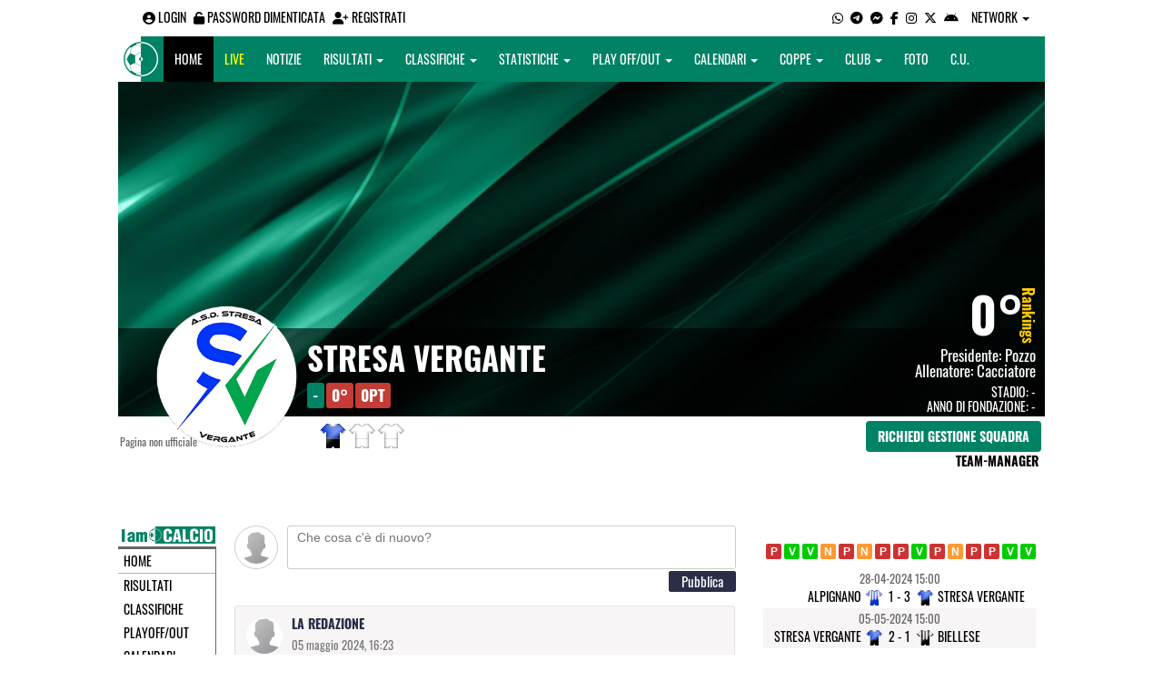

--- FILE ---
content_type: text/html; charset=UTF-8
request_url: https://iamcalcio.it/social/squadre/10086/stresa-vergante/
body_size: 7282
content:
<!DOCTYPE html><html lang="it"><head><script async src="https://www.googletagmanager.com/gtag/js?id=G-7CLCKJ1X36"></script><script src="https://static.iamcalcio.it/engine/js/gtag.js"></script><meta name="theme-color" content="#008264" /><base href="https://iamcalcio.it/" /><meta charset="utf-8" /><meta http-equiv="X-UA-Compatible" content="IE=edge" /><meta name="viewport" content="width=device-width, initial-scale=1.0" /><link rel="manifest" href="manifest.php"><meta http-equiv="refresh" content="300" /><title>Stresa Vergante Squadra Calcio - I AM CALCIO ITALIA</title><meta name="description" content="I am Calcio, social magazine sul mondo del calcio. Classifiche, pronostici e risultati in tempo reale"><meta name="keywords" content="calcio, notizie, social, allenatore, calciatore, preparatore, dirigente, presidente, fotografo, redattore, arbitro, risultati, diretta, live, pronostici, calendario, classifica, supporter, tifoso, mister" /><meta property="fb:app_id" content="350997405035093" /><link href="https://media5.iamcalcio.it/_repository/favicon/italia.favicon.ico" rel="icon" type="image/x-icon" /><link rel="apple-touch-icon" href="https://media5.iamcalcio.it/_repository/apple-touch/italia.apple-touch.png" /><link rel="alternate" type="application/rss+xml" title="I AM CALCIO ITALIA" href="https://iamcalcio.it/rss/news/" /><style>:root{--main-bg-color: #008264; --main-font-color: #ffffff;}</style><link href="https://static.iamcalcio.it/engine/assets-cached/iac_9d85bf788898fb9df8e2f2468fcb45c7.css" rel="stylesheet" type="text/css" /><link href="https://static.iamcalcio.it/engine/assets-cached/iac_048305fd096b6d82da9ec967a74c1c33.css" rel="stylesheet" type="text/css" /><script async src="https://www.googletagservices.com/tag/js/gpt.js"></script><script data-ad-client="ca-pub-1271695306484538" async src="https://pagead2.googlesyndication.com/pagead/js/adsbygoogle.js"></script></head><body data-network="8"><div class="container container-main-wbn"><nav id="topbar"><ul class="pull-left"><li><form class="form-inline" method="post"><div class="form-group"><input name="user" type="text" class="form-control" placeholder="nickname" required></div> <div class="form-group"><input name="pass" type="password" class="form-control" placeholder="password" required></div> <button type="submit" class="btn btn-default"><i class="fa-solid fa-user"></i> Accedi</button></form></li><li><a class="login-button" href="#"><i class="fa-solid fa-user-circle" aria-hidden="true" title="Effettua il login"></i> Login</a></li><li><a href="forgot_password.html"><i class="fa-solid fa-unlock" title="Password dimenticata?"></i> Password dimenticata</a></li><li><a href="registrazione.html"><i class="fa-solid fa-user-plus"></i> Registrati</a></li></ul><ul class="pull-right"><li><a class="socialIcons whatsapp" href="https://api.whatsapp.com/send?phone=3333986777" title="Contatta I AM CALCIO ITALIA su WhatsApp" target="_blank"><i class="fa-brands fa-whatsapp"></i></a></li><li><a class="socialIcons telegram" href="https://t.me/+393333986777" title="Contatta I AM CALCIO ITALIA su Telegram"  target="_blank"><i class="fa-brands fa-telegram-plane"></i></a></li><li><a class="socialIcons messenger" href="https://www.messenger.com/t/iamcalcio.it/" title="Contatta I AM CALCIO ITALIA su Messenger" target="_blank"><i class="fa-brands fa-facebook-messenger"></i></a></li><li><a class="socialIcons facebook" href="https://www.facebook.com/iamcalcio.it/" title="Visita I AM CALCIO ITALIA su Facebook" target="_blank"><i class="fa-brands fa-facebook-f"></i></a></li><li><a class="socialIcons instagram" href="https://www.instagram.com/iamcalcio/" title="Visita I AM CALCIO ITALIA su Instagram" target="_blank"><i class="fa-brands fa-instagram"></i></a></li><li><a class="socialIcons twitter" href="https://twitter.com/iamcalcio" title="Visita I AM CALCIO ITALIA su Twitter" target="_blank"><i class="fa-brands fa-x-twitter"></i></a></li><li><a href="#" id="download-app-header" class="socialIcons app-android" title="App I AM CALCIO per Android" target="_blank"><i class="fa-brands fa-android"></i></a></li><li class="dropdown networks-list"><a href="#" class="dropdown-toggle" data-toggle="dropdown" role="button" aria-haspopup="true" aria-expanded="false">Network <span class="caret"></span></a><ul class="dropdown-menu"><li class="network-italia"><a href="https://iamcalcio.it">Italia</a></li><li><a href="https://alessandria.iamcalcio.it">Alessandria</a></li><li><a href="https://aosta.iamcalcio.it">Aosta</a></li><li><a href="https://asti.iamcalcio.it">Asti</a></li><li><a href="https://avellino.iamcalcio.it">Avellino</a></li><li><a href="https://bari.iamcalcio.it">Bari</a></li><li><a href="https://bat.iamcalcio.it">Bat</a></li><li><a href="https://benevento.iamcalcio.it">Benevento</a></li><li><a href="https://biella.iamcalcio.it">Biella</a></li><li><a href="https://brindisi.iamcalcio.it">Brindisi</a></li><li><a href="https://campobasso.iamcalcio.it">Campobasso</a></li><li><a href="https://caserta.iamcalcio.it">Caserta</a></li><li><a href="https://catanzaro.iamcalcio.it">Catanzaro</a></li><li><a href="https://cosenza.iamcalcio.it">Cosenza</a></li><li><a href="https://crotone.iamcalcio.it">Crotone</a></li><li><a href="https://cuneo.iamcalcio.it">Cuneo</a></li><li><a href="https://foggia.iamcalcio.it">Foggia</a></li><li><a href="https://isernia.iamcalcio.it">Isernia</a></li><li><a href="https://lecce.iamcalcio.it">Lecce</a></li><li><a href="https://matera.iamcalcio.it">Matera</a></li><li><a href="https://napoli.iamcalcio.it">Napoli</a></li><li><a href="https://novara.iamcalcio.it">Novara</a></li><li><a href="https://potenza.iamcalcio.it">Potenza</a></li><li><a href="https://reggiocalabria.iamcalcio.it">Reggio Calabria</a></li><li><a href="https://salerno.iamcalcio.it">Salerno</a></li><li><a href="https://taranto.iamcalcio.it">Taranto</a></li><li><a href="https://torino.iamcalcio.it">Torino</a></li><li><a href="https://vco.iamcalcio.it">Vco</a></li><li><a href="https://vercelli.iamcalcio.it">Vercelli</a></li><li><a href="https://vibovalentia.iamcalcio.it">Vibo Valentia</a></li></ul></li></ul></nav><nav id="topmenu" class="navbar navbar-default topmenu container navbar-fixed-top"><div><div class="navbar-header"><a class="navbar-brand visible-lg" href="/"><img src="https://media5.iamcalcio.it/logos/brand.png" alt="logo I AM CALCIO Italia" title="I AM CALCIO Italia" /></a><a class="navbar-brand visible-xs" href="/"><img src="https://media5.iamcalcio.it/logos/logo-navbar_8.png" alt="logo I AM CALCIO Italia" title="I AM CALCIO Italia" /></a><button type="button" class="navbar-toggle collapsed" data-toggle="collapse" data-target="#bs-example-navbar-collapse-1" aria-expanded="false"><span class="sr-only">Toggle navigation</span><span class="icon-bar"></span><span class="icon-bar"></span><span class="icon-bar"></span></button><ul class="nav navbar-nav pull-right nocollapse onlymobile"><li class="red"><a href="dirette.html">Live</a></li></ul></div><div class="collapse navbar-collapse" id="bs-example-navbar-collapse-1"><ul class="nav navbar-nav"><li id="item_topmenu_home"><a title="Homepage" href="/">Home</a></li><li id="item_topmenu_dirette" class="yellow"><a title="Risultati in tempo reale" href="dirette.html">Live</a></li><li id="item_topmenu_notizie"><a title="Ultime notizie" href="archive/">Notizie</a></li><li id="item_topmenu_risultati"><a title="Risultati" class="dropdown-toggle" data-toggle="dropdown" href="#">Risultati <span class="caret"></span></a><ul class="dropdown-menu multi-level"><li><a title="Risultati Serie A" href="risultati/3/serie-a/">Serie A</a></li><li><a title="Risultati Serie B" href="risultati/4/serie-b/">Serie B</a></li><li class="dropdown-submenu"><a title="Risultati Serie C" href="#" class="dropdown-toggle" data-toggle="dropdown">Serie C</a><ul class="dropdown-menu"><li><a title="Risultati Serie C Girone A" href="risultati/861/serie-c-girone-a/">Serie C Girone A</a></li><li><a title="Risultati Serie C Girone B" href="risultati/933/serie-c-girone-b/">Serie C Girone B</a></li><li><a title="Risultati Serie C Girone C" href="risultati/934/serie-c-girone-c/">Serie C Girone C</a></li></ul></li><li class="dropdown-submenu"><a title="Risultati Serie D" href="#" class="dropdown-toggle" data-toggle="dropdown">Serie D</a><ul class="dropdown-menu"><li><a title="Risultati Serie D Girone A" href="risultati/20/serie-d-girone-a/">Serie D Girone A</a></li><li><a title="Risultati Serie D Girone B" href="risultati/21/serie-d-girone-b/">Serie D Girone B</a></li><li><a title="Risultati Serie D Girone C" href="risultati/22/serie-d-girone-c/">Serie D Girone C</a></li><li><a title="Risultati Serie D Girone D" href="risultati/23/serie-d-girone-d/">Serie D Girone D</a></li><li><a title="Risultati Serie D Girone E" href="risultati/24/serie-d-girone-e/">Serie D Girone E</a></li><li><a title="Risultati Serie D Girone F" href="risultati/25/serie-d-girone-f/">Serie D Girone F</a></li><li><a title="Risultati Serie D Girone G" href="risultati/26/serie-d-girone-g/">Serie D Girone G</a></li><li><a title="Risultati Serie D Girone H" href="risultati/27/serie-d-girone-h/">Serie D Girone H</a></li><li><a title="Risultati Serie D Girone I" href="risultati/28/serie-d-girone-i/">Serie D Girone I</a></li></ul></li><li><a title="Risultati Bundesliga" href="risultati/2257/bundesliga/">Bundesliga</a></li><li><a title="Risultati Premier League" href="risultati/2256/premier-league/">Premier League</a></li><li><a title="Risultati La Liga" href="risultati/2260/la-liga/">La Liga</a></li><li><a title="Risultati Ligue 1" href="risultati/2261/ligue-1/">Ligue 1</a></li></ul></li><li id="item_topmenu_classifiche"><a title="Classifiche" class="dropdown-toggle" data-toggle="dropdown" href="#">Classifiche <span class="caret"></span></a><ul class="dropdown-menu multi-level"><li><a title="Classifica Serie A" href="classifiche/3/serie-a/">Serie A</a></li><li><a title="Classifica Serie B" href="classifiche/4/serie-b/">Serie B</a></li><li class="dropdown-submenu"><a title="Classifica Serie C" href="#" class="dropdown-toggle" data-toggle="dropdown">Serie C</a><ul class="dropdown-menu"><li><a title="Classifica Serie C Girone A" href="classifiche/861/serie-c-girone-a/">Serie C Girone A</a></li><li><a title="Classifica Serie C Girone B" href="classifiche/933/serie-c-girone-b/">Serie C Girone B</a></li><li><a title="Classifica Serie C Girone C" href="classifiche/934/serie-c-girone-c/">Serie C Girone C</a></li></ul></li><li class="dropdown-submenu"><a title="Classifica Serie D" href="#" class="dropdown-toggle" data-toggle="dropdown">Serie D</a><ul class="dropdown-menu"><li><a title="Classifica Serie D Girone A" href="classifiche/20/serie-d-girone-a/">Serie D Girone A</a></li><li><a title="Classifica Serie D Girone B" href="classifiche/21/serie-d-girone-b/">Serie D Girone B</a></li><li><a title="Classifica Serie D Girone C" href="classifiche/22/serie-d-girone-c/">Serie D Girone C</a></li><li><a title="Classifica Serie D Girone D" href="classifiche/23/serie-d-girone-d/">Serie D Girone D</a></li><li><a title="Classifica Serie D Girone E" href="classifiche/24/serie-d-girone-e/">Serie D Girone E</a></li><li><a title="Classifica Serie D Girone F" href="classifiche/25/serie-d-girone-f/">Serie D Girone F</a></li><li><a title="Classifica Serie D Girone G" href="classifiche/26/serie-d-girone-g/">Serie D Girone G</a></li><li><a title="Classifica Serie D Girone H" href="classifiche/27/serie-d-girone-h/">Serie D Girone H</a></li><li><a title="Classifica Serie D Girone I" href="classifiche/28/serie-d-girone-i/">Serie D Girone I</a></li></ul></li><li><a title="Classifica Bundesliga" href="classifiche/2257/bundesliga/">Bundesliga</a></li><li><a title="Classifica Premier League" href="classifiche/2256/premier-league/">Premier League</a></li><li><a title="Classifica La Liga" href="classifiche/2260/la-liga/">La Liga</a></li><li><a title="Classifica Ligue 1" href="classifiche/2261/ligue-1/">Ligue 1</a></li></ul></li><li id="item_topmenu_statistiche"><a title="Statistiche Giocatori" class="dropdown-toggle" data-toggle="dropdown" href="#">Statistiche <span class="caret"></span></a><ul class="dropdown-menu multi-level"><li class="dropdown-submenu"><a title="Marcatori" href="#" class="dropdown-toggle" data-toggle="dropdown">Marcatori</a><ul class="dropdown-menu"><li><a title="Classifica marcatori" href="classifica-marcatori/3/serie-a/">Serie A</a></li><li><a title="Classifica marcatori" href="classifica-marcatori/861/serie-c-girone-a/">Serie C Girone A</a></li><li><a title="Classifica marcatori" href="classifica-marcatori/20/serie-d-girone-a/">Serie D Girone A</a></li><li><a title="Classifica marcatori" href="classifica-marcatori/21/serie-d-girone-b/">Serie D Girone B</a></li></ul></li></ul></li><li id="item_topmenu_playoff_playout"><a title="Play off Play out" class="dropdown-toggle" data-toggle="dropdown" href="#">Play off/out <span class="caret"></span></a><ul class="dropdown-menu multi-level"><li><a title="Play off Play out Serie B" href="serie-b-playoff-playout/462/">Serie B</a></li><li><a title="Play off Play out Serie C" href="serie-c-playoff-playout/1426/">Serie C</a></li><li><a title="Play off Play out Serie D" href="serie-d-playoff-playout/485/">Serie D</a></li><li><a title="Play off Play out Eccellenza Nazionale" href="eccellenza-nazionale-playoff-playout/491/">Eccellenza Nazionale</a></li></ul></li><li id="item_topmenu_calendari"><a title="Calendari" class="dropdown-toggle" data-toggle="dropdown" href="#">Calendari <span class="caret"></span></a><ul class="dropdown-menu multi-level"><li><a title="Calendario Serie A" href="calendari/3/serie-a/">Serie A</a></li><li><a title="Calendario Serie B" href="calendari/4/serie-b/">Serie B</a></li><li class="menu-item dropdown dropdown-submenu"><a title="Calendario Serie C" href="#" class="dropdown-toggle" data-toggle="dropdown">Serie C</a><ul class="dropdown-menu"><li><a title="Calendario Serie C Girone A" href="calendari/861/serie-c-girone-a/">Serie C Girone A</a></li><li><a title="Calendario Serie C Girone B" href="calendari/933/serie-c-girone-b/">Serie C Girone B</a></li><li><a title="Calendario Serie C Girone C" href="calendari/934/serie-c-girone-c/">Serie C Girone C</a></li></ul></li><li class="menu-item dropdown dropdown-submenu"><a title="Calendario Serie D" href="#" class="dropdown-toggle" data-toggle="dropdown">Serie D</a><ul class="dropdown-menu"><li><a title="Calendario Serie D Girone A" href="calendari/20/serie-d-girone-a/">Serie D Girone A</a></li><li><a title="Calendario Serie D Girone B" href="calendari/21/serie-d-girone-b/">Serie D Girone B</a></li><li><a title="Calendario Serie D Girone C" href="calendari/22/serie-d-girone-c/">Serie D Girone C</a></li><li><a title="Calendario Serie D Girone D" href="calendari/23/serie-d-girone-d/">Serie D Girone D</a></li><li><a title="Calendario Serie D Girone E" href="calendari/24/serie-d-girone-e/">Serie D Girone E</a></li><li><a title="Calendario Serie D Girone F" href="calendari/25/serie-d-girone-f/">Serie D Girone F</a></li><li><a title="Calendario Serie D Girone G" href="calendari/26/serie-d-girone-g/">Serie D Girone G</a></li><li><a title="Calendario Serie D Girone H" href="calendari/27/serie-d-girone-h/">Serie D Girone H</a></li><li><a title="Calendario Serie D Girone I" href="calendari/28/serie-d-girone-i/">Serie D Girone I</a></li></ul></li><li><a title="Calendario Bundesliga" href="calendari/2257/bundesliga/">Bundesliga</a></li><li><a title="Calendario Premier League" href="calendari/2256/premier-league/">Premier League</a></li><li><a title="Calendario La Liga" href="calendari/2260/la-liga/">La Liga</a></li><li><a title="Calendario Ligue 1" href="calendari/2261/ligue-1/">Ligue 1</a></li></ul></li><li id="item_topmenu_coppe"><a title="Coppe" class="dropdown-toggle" data-toggle="dropdown" href="#">Coppe <span class="caret"></span></a><ul class="dropdown-menu multi-level"><li><a title="Coppa Champions League" href="champions-league-coppe/411/">Champions League</a></li><li><a title="Coppa Europa League" href="europa-league-coppe/1148/">Europa League</a></li><li><a title="Coppa Conference League" href="conference-league-coppe/2221/">Conference League</a></li><li><a title="Coppa Qualificazioni Mondiali" href="qualificazioni-mondiali-coppe/1654/">Qualificazioni Mondiali</a></li><li><a title="Coppa Coppa Italia" href="coppa-italia-coppe/493/">Coppa Italia</a></li><li><a title="Coppa Supercoppa italiana" href="supercoppa-italiana-coppe/1402/">Supercoppa italiana</a></li><li><a title="Coppa Supercoppa Serie C" href="supercoppa-serie-c-coppe/1429/">Supercoppa Serie C</a></li><li><a title="Coppa Coppa Italia Serie C" href="coppa-italia-serie-c-coppe/402/">Coppa Italia Serie C</a></li><li><a title="Coppa Coppa Italia Serie D" href="coppa-italia-serie-d-coppe/523/">Coppa Italia Serie D</a></li><li><a title="Coppa Poule Scudetto Serie D" href="poule-scudetto-serie-d-coppe/590/">Poule Scudetto Serie D</a></li><li><a title="Coppa Coppa Italia Dilettanti" href="coppa-italia-dilettanti-coppe/401/">Coppa Italia Dilettanti</a></li><li><a title="Coppa Torneo delle Regioni U19" href="torneo-delle-regioni-u19-coppe/2268/">Torneo delle Regioni U19</a></li><li><a title="Coppa Torneo delle Regioni U17" href="torneo-delle-regioni-u17-coppe/2269/">Torneo delle Regioni U17</a></li><li><a title="Coppa Torneo delle Regioni U15" href="torneo-delle-regioni-u15-coppe/2270/">Torneo delle Regioni U15</a></li></ul></li><li id="item_topmenu_performance"><a title="Club" class="dropdown-toggle" data-toggle="dropdown" href="#">Club <span class="caret"></span></a><ul class="dropdown-menu multi-level"><li><a title="Performance stagionale" href="performance/8/">Performance stagionale</a></li><li><a title="Top 10 del mese" href="top10/8/10-2025.html">Top 10 del mese</a></li></ul></li><li id="item_topmenu_foto"><a title="Foto" href="archivio-foto.html">Foto</a></li><li id="item_topmenu_comunicati"><a title="Comunicati stampa" href="comunicati/">C.U.</a></li></ul></div></div></nav><header id="socialHeader"><section id="cover"><figure class="cover"><img id="coverPreview" src="https://media5.iamcalcio.it/upload/covers_default/coper_2.jpg" alt=""></figure><div class="clubDetails"><div class="details"><figure class="clubAvatar"><img id="avatarClub" src="https://media5.iamcalcio.it/colors/badges/realsize/popular/stresa_vergante.png" alt=""/></figure><div class="infoClub"><span class="fullname"><a href="social/squadre/10086/stresa-vergante/">Stresa Vergante</a></span><span class="label">-</span><span class="label important rankings_status">0&deg;</span><span class="label important rankings_status">0pt</span></div><div class="info2Club"><span class="performanceRankings"> <a href="performance/8/2025-2026.html" target="_blank">0&deg;</a><span class="rankingsTitle">Rankings</span></span><span class="role">Presidente: <a href="#">Pozzo</a></span><span class="couch">Allenatore: <a href="#">Cacciatore</a></span><span class="class">Stadio: <a href="#">-</a></span><span class="club">Anno di fondazione: -</span></div></div><div class="certified">Pagina non ufficiale</div><div class="settings"><div><span class="shirts"><img src="https://media5.iamcalcio.it/colors/uniforms/others/t_1636.png" alt="" /><img src="https://media5.iamcalcio.it/colors/uniforms/others/default.png" alt="" /><img src="https://media5.iamcalcio.it/colors/uniforms/others/default.png" alt="" /></span></div><div><a href="accedi.html" class="btn">Richiedi gestione squadra</a><span class="listTeamManagerInClub"><span>Team-Manager</span></span></div></div></div></section></header><div class="row bg-white margin-bottom-10"><div class="col-md-12 leaderboard"><div data-tag="BANNER_H1_PUSHBAR" data-network="italia" data-ref="div-gpt-ad-1659347325163-0" id="div-gpt-ad-1659347325163-0" data-slot="/4002086/IAM_ITA_970x90" data-square="[[970,90],[970,250]]" data-where="desktop-altre" class="googlepubads"></div></div></div><section id="wrapper"><nav id="mainmenu"><a class="logo_live" href="https://iamcalcio.it/" target="_blank"><img width="108" src="https://media5.iamcalcio.it/_repository/loghi/italia.logo.png" alt="I AM CALCIO ITALIA"></a><ul><li><a href="/">Home</a></li><li><a href="risultati/">Risultati</a></li><li><a href="classifiche/">Classifiche</a></li><li><a href="playoff-playout/">Playoff/out</a></li><li><a href="calendari/">Calendari</a></li><li><a href="coppe/">Coppe</a></li><li><a href="dirette.html">Dirette</a></li><li><a href="infinite.html">Cronaca Live</a></li><li><a href="archivio-foto.html">Foto</a></li><li class="active"><a href="social/squadre/10086/stresa-vergante/">Bacheca</a></li><li><a href="social/squadre/10086/stresa-vergante/rosa.html">Rosa</a></li><li><a href="social/squadre/10086/stresa-vergante/staff-tecnico.html">Staff Tecnico</a></li><li><a href="social/squadre/10086/stresa-vergante/preparatori.html">Preparatori</a></li><li><a href="social/squadre/10086/stresa-vergante/organigramma.html">Organigramma</a></li><li><a href="social/squadre/10086/stresa-vergante/dati-societa.html">Dati società</a></li><li><a href="social/squadre/10086/stresa-vergante/storia.html">Storia</a></li><li><a href="social/squadre/10086/stresa-vergante/calciomercato.html">Calciomercato</a></li></ul></nav><section id="socialWallClub" data-club="10086" data-rel-href="https://iamcalcio.it/_inc/"><form id="statusClub" class="inactive" action="https://iamcalcio.it/accedi.html" method="post"><label><img class="userAvatar" src="https://static.iamcalcio.it/engine/images/default.m.jpg" alt="" /></label><label><textarea id="writeStatusClub" name="writeStatusClub" placeholder="Che cosa c'è di nuovo?" cols="80" rows="2"></textarea></label><span class="spanCommentClub"><input type="submit" id="publishStatusClub" name="publishStatus" value="pubblica" /></span></form><article><figure><img src="https://static.iamcalcio.it/engine/images//default.m.jpg" alt=""/><figcaption><a href="#" class="userFullName">La Redazione</a><a href="https://iamcalcio.it/social/squadre/10086/stresa-vergante/permalink-579915.html" class="permalink"><time datetime="2024-05-05">05 Maggio 2024, 16:23</time></a></figcaption></figure><span class="minute"> 18&ordm; minuto</span> <span class="half"> del 2° tempo</span>,<strong class="card penalty"> <em class="penalty"> dagli 11 metri colpisce</em> Bamba A.</strong>  in <a href="https://iamcalcio.it/diretta-live-tabellino/stresa-vergante-biellese/412927.html" target="_blank"> Stresa Vergante - Biellese</a> <aside><a href="https://iamcalcio.it/social/squadre/10086/stresa-vergante/permalink-579915.html" class="permalink">permalink</a></aside><footer><section class="comments"></section><form class="inactive" action="https://iamcalcio.it/accedi.html" method="post"><textarea class="writeComment" name="writeComment" cols="80" rows="2" style="height: 30px;"></textarea><span class="spanCommentClub"><input type="submit" class="publishCommentClub" name="publishCommentClub" value="commenta" /></span></form></footer></article><article><figure><img src="https://static.iamcalcio.it/engine/images//default.m.jpg" alt=""/><figcaption><a href="#" class="userFullName">La Redazione</a><a href="https://iamcalcio.it/social/squadre/10086/stresa-vergante/permalink-579873.html" class="permalink"><time datetime="2024-05-05">05 Maggio 2024, 15:36</time></a></figcaption></figure><span class="minute"> 36&ordm; minuto</span> <span class="half"> del 1° tempo</span>,<strong class="card goal"> <em class="goal"> insacca</em> Mandracchia C.</strong>  in <a href="https://iamcalcio.it/diretta-live-tabellino/stresa-vergante-biellese/412927.html" target="_blank"> Stresa Vergante - Biellese</a> <aside><a href="https://iamcalcio.it/social/squadre/10086/stresa-vergante/permalink-579873.html" class="permalink">permalink</a></aside><footer><section class="comments"></section><form class="inactive" action="https://iamcalcio.it/accedi.html" method="post"><textarea class="writeComment" name="writeComment" cols="80" rows="2" style="height: 30px;"></textarea><span class="spanCommentClub"><input type="submit" class="publishCommentClub" name="publishCommentClub" value="commenta" /></span></form></footer></article><article><figure><img src="https://static.iamcalcio.it/engine/images//default.m.jpg" alt=""/><figcaption><a href="#" class="userFullName">La Redazione</a><a href="https://iamcalcio.it/social/squadre/10086/stresa-vergante/permalink-579692.html" class="permalink"><time datetime="2024-04-28">28 Aprile 2024, 16:47</time></a></figcaption></figure><span class="minute"> 42&ordm; minuto</span> <span class="half"> del 2° tempo</span>,<strong class="card goal"> <em class="goal"> rete di</em> Cantadore M.</strong>  in <a href="https://iamcalcio.it/diretta-live-tabellino/alpignano-stresa-vergante/412923.html" target="_blank"> Alpignano - Stresa Vergante</a> <aside><a href="https://iamcalcio.it/social/squadre/10086/stresa-vergante/permalink-579692.html" class="permalink">permalink</a></aside><footer><section class="comments"></section><form class="inactive" action="https://iamcalcio.it/accedi.html" method="post"><textarea class="writeComment" name="writeComment" cols="80" rows="2" style="height: 30px;"></textarea><span class="spanCommentClub"><input type="submit" class="publishCommentClub" name="publishCommentClub" value="commenta" /></span></form></footer></article><article><figure><img src="https://static.iamcalcio.it/engine/images//default.m.jpg" alt=""/><figcaption><a href="#" class="userFullName">La Redazione</a><a href="https://iamcalcio.it/social/squadre/10086/stresa-vergante/permalink-579691.html" class="permalink"><time datetime="2024-04-28">28 Aprile 2024, 16:34</time></a></figcaption></figure><span class="minute"> 29&ordm; minuto</span> <span class="half"> del 2° tempo</span>,<strong class="card goal"> <em class="goal"> realizza</em> Moia F.</strong>  in <a href="https://iamcalcio.it/diretta-live-tabellino/alpignano-stresa-vergante/412923.html" target="_blank"> Alpignano - Stresa Vergante</a> <aside><a href="https://iamcalcio.it/social/squadre/10086/stresa-vergante/permalink-579691.html" class="permalink">permalink</a></aside><footer><section class="comments"></section><form class="inactive" action="https://iamcalcio.it/accedi.html" method="post"><textarea class="writeComment" name="writeComment" cols="80" rows="2" style="height: 30px;"></textarea><span class="spanCommentClub"><input type="submit" class="publishCommentClub" name="publishCommentClub" value="commenta" /></span></form></footer></article><article><figure><img src="https://static.iamcalcio.it/engine/images//default.m.jpg" alt=""/><figcaption><a href="#" class="userFullName">La Redazione</a><a href="https://iamcalcio.it/social/squadre/10086/stresa-vergante/permalink-579481.html" class="permalink"><time datetime="2024-04-28">28 Aprile 2024, 15:16</time></a></figcaption></figure><span class="minute"> 16&ordm; minuto</span> <span class="half"> del 1° tempo</span>,<strong class="card goal"> <em class="goal"> segna</em> Siviero S.</strong>  in <a href="https://iamcalcio.it/diretta-live-tabellino/alpignano-stresa-vergante/412923.html" target="_blank"> Alpignano - Stresa Vergante</a> <aside><a href="https://iamcalcio.it/social/squadre/10086/stresa-vergante/permalink-579481.html" class="permalink">permalink</a></aside><footer><section class="comments"></section><form class="inactive" action="https://iamcalcio.it/accedi.html" method="post"><textarea class="writeComment" name="writeComment" cols="80" rows="2" style="height: 30px;"></textarea><span class="spanCommentClub"><input type="submit" class="publishCommentClub" name="publishCommentClub" value="commenta" /></span></form></footer></article><article><figure><img src="https://static.iamcalcio.it/engine/images//default.m.jpg" alt=""/><figcaption><a href="#" class="userFullName">La Redazione</a><a href="https://iamcalcio.it/social/squadre/10086/stresa-vergante/permalink-579412.html" class="permalink"><time datetime="2024-04-25">25 Aprile 2024, 18:18</time></a></figcaption></figure><span class="minute"> 18&ordm; minuto</span> <span class="half"> del 1° tempo</span>,<strong class="card goal"> <em class="goal"> segna</em> Perini A.</strong>  in <a href="https://iamcalcio.it/diretta-live-tabellino/stresa-vergante-pro-novara/412915.html" target="_blank"> Stresa Vergante - Pro Novara</a> <aside><a href="https://iamcalcio.it/social/squadre/10086/stresa-vergante/permalink-579412.html" class="permalink">permalink</a></aside><footer><section class="comments"></section><form class="inactive" action="https://iamcalcio.it/accedi.html" method="post"><textarea class="writeComment" name="writeComment" cols="80" rows="2" style="height: 30px;"></textarea><span class="spanCommentClub"><input type="submit" class="publishCommentClub" name="publishCommentClub" value="commenta" /></span></form></footer></article><article><figure><img src="https://static.iamcalcio.it/engine/images//default.m.jpg" alt=""/><figcaption><a href="#" class="userFullName">La Redazione</a><a href="https://iamcalcio.it/social/squadre/10086/stresa-vergante/permalink-578850.html" class="permalink"><time datetime="2024-04-21">21 Aprile 2024, 15:09</time></a></figcaption></figure><span class="minute"> 9&ordm; minuto</span> <span class="half"> del 1° tempo</span>,<strong class="card goal"> <em class="goal"> gol di</em> Marchionna A.</strong>  in <a href="https://iamcalcio.it/diretta-live-tabellino/pro-eureka-stresa-vergante/412907.html" target="_blank"> Pro Eureka - Stresa Vergante</a> <aside><a href="https://iamcalcio.it/social/squadre/10086/stresa-vergante/permalink-578850.html" class="permalink">permalink</a></aside><footer><section class="comments"></section><form class="inactive" action="https://iamcalcio.it/accedi.html" method="post"><textarea class="writeComment" name="writeComment" cols="80" rows="2" style="height: 30px;"></textarea><span class="spanCommentClub"><input type="submit" class="publishCommentClub" name="publishCommentClub" value="commenta" /></span></form></footer></article><article><figure><img src="https://static.iamcalcio.it/engine/images//default.m.jpg" alt=""/><figcaption><a href="#" class="userFullName">La Redazione</a><a href="https://iamcalcio.it/social/squadre/10086/stresa-vergante/permalink-578326.html" class="permalink"><time datetime="2024-04-14">14 Aprile 2024, 16:56</time></a></figcaption></figure><span class="minute"> 45&ordm; + 6</span> <span class="half"> del 2° tempo</span>,<strong class="card goal"> <em class="goal"> rete di</em> Marchionna A.</strong>  in <a href="https://iamcalcio.it/diretta-live-tabellino/stresa-vergante-citta-di-cossato/412893.html" target="_blank"> Stresa Vergante - Città di Cossato</a> <aside><a href="https://iamcalcio.it/social/squadre/10086/stresa-vergante/permalink-578326.html" class="permalink">permalink</a></aside><footer><section class="comments"></section><form class="inactive" action="https://iamcalcio.it/accedi.html" method="post"><textarea class="writeComment" name="writeComment" cols="80" rows="2" style="height: 30px;"></textarea><span class="spanCommentClub"><input type="submit" class="publishCommentClub" name="publishCommentClub" value="commenta" /></span></form></footer></article><article><figure><img src="https://static.iamcalcio.it/engine/images//default.m.jpg" alt=""/><figcaption><a href="#" class="userFullName">La Redazione</a><a href="https://iamcalcio.it/social/squadre/10086/stresa-vergante/permalink-578323.html" class="permalink"><time datetime="2024-04-14">14 Aprile 2024, 16:23</time></a></figcaption></figure><span class="minute"> 18&ordm; minuto</span> <span class="half"> del 2° tempo</span>,<strong class="card goal"> <em class="goal"> insacca in gol</em> Secci E.</strong>  in <a href="https://iamcalcio.it/diretta-live-tabellino/stresa-vergante-citta-di-cossato/412893.html" target="_blank"> Stresa Vergante - Città di Cossato</a> <aside><a href="https://iamcalcio.it/social/squadre/10086/stresa-vergante/permalink-578323.html" class="permalink">permalink</a></aside><footer><section class="comments"></section><form class="inactive" action="https://iamcalcio.it/accedi.html" method="post"><textarea class="writeComment" name="writeComment" cols="80" rows="2" style="height: 30px;"></textarea><span class="spanCommentClub"><input type="submit" class="publishCommentClub" name="publishCommentClub" value="commenta" /></span></form></footer></article><article><figure><img src="https://static.iamcalcio.it/engine/images//default.m.jpg" alt=""/><figcaption><a href="#" class="userFullName">La Redazione</a><a href="https://iamcalcio.it/social/squadre/10086/stresa-vergante/permalink-577523.html" class="permalink"><time datetime="2024-04-07">07 Aprile 2024, 16:47</time></a></figcaption></figure><span class="minute"> 42&ordm; minuto</span> <span class="half"> del 2° tempo</span>,<strong class="card goal"> <em class="goal"> gol di</em> Cantadore M.</strong>  in <a href="https://iamcalcio.it/diretta-live-tabellino/bula-bellinzago-stresa-vergante/412890.html" target="_blank"> Bulè Bellinzago - Stresa Vergante</a> <aside><a href="https://iamcalcio.it/social/squadre/10086/stresa-vergante/permalink-577523.html" class="permalink">permalink</a></aside><footer><section class="comments"></section><form class="inactive" action="https://iamcalcio.it/accedi.html" method="post"><textarea class="writeComment" name="writeComment" cols="80" rows="2" style="height: 30px;"></textarea><span class="spanCommentClub"><input type="submit" class="publishCommentClub" name="publishCommentClub" value="commenta" /></span></form></footer></article><article><figure><img src="https://static.iamcalcio.it/engine/images//default.m.jpg" alt=""/><figcaption><a href="#" class="userFullName">La Redazione</a><a href="https://iamcalcio.it/social/squadre/10086/stresa-vergante/permalink-575954.html" class="permalink"><time datetime="2024-03-17">17 Marzo 2024, 15:55</time></a></figcaption></figure><span class="minute"> 20&ordm; minuto</span> <span class="half"> del 2° tempo</span>,<strong class="card goal"> <em class="goal"> rete di</em> Marchionna A.</strong>  in <a href="https://iamcalcio.it/diretta-live-tabellino/stresa-vergante-aygreville/412880.html" target="_blank"> Stresa Vergante - Aygreville</a> <aside><a href="https://iamcalcio.it/social/squadre/10086/stresa-vergante/permalink-575954.html" class="permalink">permalink</a></aside><footer><section class="comments"></section><form class="inactive" action="https://iamcalcio.it/accedi.html" method="post"><textarea class="writeComment" name="writeComment" cols="80" rows="2" style="height: 30px;"></textarea><span class="spanCommentClub"><input type="submit" class="publishCommentClub" name="publishCommentClub" value="commenta" /></span></form></footer></article><article><figure><img src="https://static.iamcalcio.it/engine/images//default.m.jpg" alt=""/><figcaption><a href="#" class="userFullName">La Redazione</a><a href="https://iamcalcio.it/social/squadre/10086/stresa-vergante/permalink-575952.html" class="permalink"><time datetime="2024-03-17">17 Marzo 2024, 15:48</time></a></figcaption></figure><span class="minute"> 13&ordm; minuto</span> <span class="half"> del 2° tempo</span>,<strong class="card goal"> <em class="goal"> ha segnato</em> Marchionna A.</strong>  in <a href="https://iamcalcio.it/diretta-live-tabellino/stresa-vergante-aygreville/412880.html" target="_blank"> Stresa Vergante - Aygreville</a> <aside><a href="https://iamcalcio.it/social/squadre/10086/stresa-vergante/permalink-575952.html" class="permalink">permalink</a></aside><footer><section class="comments"></section><form class="inactive" action="https://iamcalcio.it/accedi.html" method="post"><textarea class="writeComment" name="writeComment" cols="80" rows="2" style="height: 30px;"></textarea><span class="spanCommentClub"><input type="submit" class="publishCommentClub" name="publishCommentClub" value="commenta" /></span></form></footer></article><article><figure><img src="https://static.iamcalcio.it/engine/images//default.m.jpg" alt=""/><figcaption><a href="#" class="userFullName">Maurizio Ferlaino</a><a href="https://iamcalcio.it/social/squadre/10086/stresa-vergante/permalink-575225.html" class="permalink"><time datetime="2024-03-10">10 Marzo 2024, 14:44</time></a></figcaption></figure><span class="minute"> 14&ordm; minuto</span> <span class="half"> del 1° tempo</span>,<strong class="card penaltyerror"> <em class="penaltyerror"> dal dischetto fallisce</em> Secci E.</strong>  in <a href="https://iamcalcio.it/diretta-live-tabellino/accademia-borgomanero-stresa-vergante/412874.html" target="_blank"> Accademia Borgomanero - Stresa Vergante</a> <aside><a href="https://iamcalcio.it/social/squadre/10086/stresa-vergante/permalink-575225.html" class="permalink">permalink</a></aside><footer><section class="comments"></section><form class="inactive" action="https://iamcalcio.it/accedi.html" method="post"><textarea class="writeComment" name="writeComment" cols="80" rows="2" style="height: 30px;"></textarea><span class="spanCommentClub"><input type="submit" class="publishCommentClub" name="publishCommentClub" value="commenta" /></span></form></footer></article><article><figure><img src="https://static.iamcalcio.it/engine/images//default.m.jpg" alt=""/><figcaption><a href="#" class="userFullName">La Redazione</a><a href="https://iamcalcio.it/social/squadre/10086/stresa-vergante/permalink-573328.html" class="permalink"><time datetime="2024-02-18">18 Febbraio 2024, 14:55</time></a></figcaption></figure><span class="minute"> 25&ordm; minuto</span> <span class="half"> del 1° tempo</span>,<strong class="card penalty"> <em class="penalty"> dal dischetto realizza</em> Secci E.</strong>  in <a href="https://iamcalcio.it/diretta-live-tabellino/stresa-vergante-alicese-orizzonti/412853.html" target="_blank"> Stresa Vergante - Alicese Orizzonti</a> <aside><a href="https://iamcalcio.it/social/squadre/10086/stresa-vergante/permalink-573328.html" class="permalink">permalink</a></aside><footer><section class="comments"></section><form class="inactive" action="https://iamcalcio.it/accedi.html" method="post"><textarea class="writeComment" name="writeComment" cols="80" rows="2" style="height: 30px;"></textarea><span class="spanCommentClub"><input type="submit" class="publishCommentClub" name="publishCommentClub" value="commenta" /></span></form></footer></article><article><figure><img src="https://static.iamcalcio.it/engine/images//default.m.jpg" alt=""/><figcaption><a href="#" class="userFullName">La Redazione</a><a href="https://iamcalcio.it/social/squadre/10086/stresa-vergante/permalink-571676.html" class="permalink"><time datetime="2024-01-28">28 Gennaio 2024, 16:09</time></a></figcaption></figure><span class="minute"> 34&ordm; minuto</span> <span class="half"> del 2° tempo</span>,<strong class="card goal"> <em class="goal"> realizza</em> Bamba A.</strong>  in <a href="https://iamcalcio.it/diretta-live-tabellino/borgaro-nobis-stresa-vergante/412835.html" target="_blank"> Borgaro Nobis - Stresa Vergante</a> <aside><a href="https://iamcalcio.it/social/squadre/10086/stresa-vergante/permalink-571676.html" class="permalink">permalink</a></aside><footer><section class="comments"></section><form class="inactive" action="https://iamcalcio.it/accedi.html" method="post"><textarea class="writeComment" name="writeComment" cols="80" rows="2" style="height: 30px;"></textarea><span class="spanCommentClub"><input type="submit" class="publishCommentClub" name="publishCommentClub" value="commenta" /></span></form></footer></article><article><figure><img src="https://static.iamcalcio.it/engine/images//default.m.jpg" alt=""/><figcaption><a href="#" class="userFullName">La Redazione</a><a href="https://iamcalcio.it/social/squadre/10086/stresa-vergante/permalink-571575.html" class="permalink"><time datetime="2024-01-28">28 Gennaio 2024, 15:05</time></a></figcaption></figure><span class="minute"> 35&ordm; minuto</span> <span class="half"> del 1° tempo</span>,<strong class="card goal"> <em class="goal"> segna</em> Cantadore M.</strong>  in <a href="https://iamcalcio.it/diretta-live-tabellino/borgaro-nobis-stresa-vergante/412835.html" target="_blank"> Borgaro Nobis - Stresa Vergante</a> <aside><a href="https://iamcalcio.it/social/squadre/10086/stresa-vergante/permalink-571575.html" class="permalink">permalink</a></aside><footer><section class="comments"></section><form class="inactive" action="https://iamcalcio.it/accedi.html" method="post"><textarea class="writeComment" name="writeComment" cols="80" rows="2" style="height: 30px;"></textarea><span class="spanCommentClub"><input type="submit" class="publishCommentClub" name="publishCommentClub" value="commenta" /></span></form></footer></article><article><figure><img src="https://static.iamcalcio.it/engine/images//default.m.jpg" alt=""/><figcaption><a href="#" class="userFullName">La Redazione</a><a href="https://iamcalcio.it/social/squadre/10086/stresa-vergante/permalink-571574.html" class="permalink"><time datetime="2024-01-28">28 Gennaio 2024, 14:50</time></a></figcaption></figure><span class="minute"> 20&ordm; minuto</span> <span class="half"> del 1° tempo</span>,<strong class="card penalty"> <em class="penalty"> su rigore segna</em> Secci E.</strong>  in <a href="https://iamcalcio.it/diretta-live-tabellino/borgaro-nobis-stresa-vergante/412835.html" target="_blank"> Borgaro Nobis - Stresa Vergante</a> <aside><a href="https://iamcalcio.it/social/squadre/10086/stresa-vergante/permalink-571574.html" class="permalink">permalink</a></aside><footer><section class="comments"></section><form class="inactive" action="https://iamcalcio.it/accedi.html" method="post"><textarea class="writeComment" name="writeComment" cols="80" rows="2" style="height: 30px;"></textarea><span class="spanCommentClub"><input type="submit" class="publishCommentClub" name="publishCommentClub" value="commenta" /></span></form></footer></article><article><figure><img src="https://static.iamcalcio.it/engine/images//default.m.jpg" alt=""/><figcaption><a href="#" class="userFullName">La Redazione</a><a href="https://iamcalcio.it/social/squadre/10086/stresa-vergante/permalink-571031.html" class="permalink"><time datetime="2024-01-21">21 Gennaio 2024, 14:44</time></a></figcaption></figure><span class="minute"> 14&ordm; minuto</span> <span class="half"> del 1° tempo</span>,<strong class="card goal"> <em class="goal"> realizza</em> Secci E.</strong>  in <a href="https://iamcalcio.it/diretta-live-tabellino/stresa-vergante-volpiano-pianese/412828.html" target="_blank"> Stresa Vergante - Volpiano Pianese</a> <aside><a href="https://iamcalcio.it/social/squadre/10086/stresa-vergante/permalink-571031.html" class="permalink">permalink</a></aside><footer><section class="comments"></section><form class="inactive" action="https://iamcalcio.it/accedi.html" method="post"><textarea class="writeComment" name="writeComment" cols="80" rows="2" style="height: 30px;"></textarea><span class="spanCommentClub"><input type="submit" class="publishCommentClub" name="publishCommentClub" value="commenta" /></span></form></footer></article><article><figure><img src="https://static.iamcalcio.it/engine/images//default.m.jpg" alt=""/><figcaption><a href="#" class="userFullName">Carmine Calabrese</a><a href="https://iamcalcio.it/social/squadre/10086/stresa-vergante/permalink-570464.html" class="permalink"><time datetime="2024-01-14">14 Gennaio 2024, 16:19</time></a></figcaption></figure><span class="minute"> 44&ordm; minuto</span> <span class="half"> del 2° tempo</span>,<strong class="card yellowcard"> <em class="yellowcard"> doccia anticipata per</em> Mandracchia C.</strong>  in <a href="https://iamcalcio.it/diretta-live-tabellino/oleggio-stresa-vergante/412819.html" target="_blank"> Oleggio - Stresa Vergante</a> <aside><a href="https://iamcalcio.it/social/squadre/10086/stresa-vergante/permalink-570464.html" class="permalink">permalink</a></aside><footer><section class="comments"></section><form class="inactive" action="https://iamcalcio.it/accedi.html" method="post"><textarea class="writeComment" name="writeComment" cols="80" rows="2" style="height: 30px;"></textarea><span class="spanCommentClub"><input type="submit" class="publishCommentClub" name="publishCommentClub" value="commenta" /></span></form></footer></article><article><figure><img src="https://static.iamcalcio.it/engine/images//default.m.jpg" alt=""/><figcaption><a href="#" class="userFullName">Carmine Calabrese</a><a href="https://iamcalcio.it/social/squadre/10086/stresa-vergante/permalink-570460.html" class="permalink"><time datetime="2024-01-14">14 Gennaio 2024, 16:16</time></a></figcaption></figure><span class="minute"> 41&ordm; minuto</span> <span class="half"> del 2° tempo</span>,<strong class="card yellowcard"> <em class="yellowcard"> è stato ammonito</em> Moia F.</strong>  in <a href="https://iamcalcio.it/diretta-live-tabellino/oleggio-stresa-vergante/412819.html" target="_blank"> Oleggio - Stresa Vergante</a> <aside><a href="https://iamcalcio.it/social/squadre/10086/stresa-vergante/permalink-570460.html" class="permalink">permalink</a></aside><footer><section class="comments"></section><form class="inactive" action="https://iamcalcio.it/accedi.html" method="post"><textarea class="writeComment" name="writeComment" cols="80" rows="2" style="height: 30px;"></textarea><span class="spanCommentClub"><input type="submit" class="publishCommentClub" name="publishCommentClub" value="commenta" /></span></form></footer></article></section><aside id="layer"><div class="seasons"></div><div data-tag="BANNER_DX1" data-network="italia" data-ref="" id="" data-slot="/4002086/IAC_ITA_300x250_1[300,250]div-gpt-ad-1659435154651-0" data-square="" data-where="desktop-altre" class="googlepubads"></div><div class="trend"><a href="diretta-live-tabellino/oleggio-stresa-vergante/412819.html" title="2:0 (Oleggio - Stresa Vergante) 14.01.2024" class="loser" target="_blank"></a><a href="diretta-live-tabellino/stresa-vergante-volpiano-pianese/412828.html" title="1:0 (Stresa Vergante - Volpiano Pianese) 21.01.2024" class="winner" target="_blank"></a><a href="diretta-live-tabellino/borgaro-nobis-stresa-vergante/412835.html" title="0:3 (Borgaro Nobis - Stresa Vergante) 28.01.2024" class="winner" target="_blank"></a><a href="diretta-live-tabellino/stresa-vergante-lascaris/412842.html" title="0:0 (Stresa Vergante - Lascaris) 04.02.2024" class="pair" target="_blank"></a><a href="diretta-live-tabellino/settimo-stresa-vergante/412851.html" title="2:0 (Settimo - Stresa Vergante) 11.02.2024" class="loser" target="_blank"></a><a href="diretta-live-tabellino/stresa-vergante-orizzonti-canavese/412853.html" title="1:1 (Stresa Vergante - Orizzonti Canavese) 18.02.2024" class="pair" target="_blank"></a><a href="diretta-live-tabellino/verbania-stresa-vergante/412868.html" title="1:0 (Verbania - Stresa Vergante) 25.02.2024" class="loser" target="_blank"></a><a href="diretta-live-tabellino/accademia-borgomanero-stresa-vergante/412874.html" title="1:0 (Accademia Borgomanero - Stresa Vergante) 10.03.2024" class="loser" target="_blank"></a><a href="diretta-live-tabellino/stresa-vergante-aygreville/412880.html" title="2:1 (Stresa Vergante - Aygreville) 17.03.2024" class="winner" target="_blank"></a><a href="diretta-live-tabellino/bula-bellinzago-stresa-vergante/412890.html" title="3:1 (Bulè Bellinzago - Stresa Vergante) 07.04.2024" class="loser" target="_blank"></a><a href="diretta-live-tabellino/stresa-vergante-citta-di-cossato/412893.html" title="2:2 (Stresa Vergante - Città di Cossato) 14.04.2024" class="pair" target="_blank"></a><a href="diretta-live-tabellino/pro-eureka-stresa-vergante/412907.html" title="2:1 (Pro Eureka - Stresa Vergante) 21.04.2024" class="loser" target="_blank"></a><a href="diretta-live-tabellino/stresa-vergante-pro-novara/412915.html" title="1:2 (Stresa Vergante - Pro Novara) 25.04.2024" class="loser" target="_blank"></a><a href="diretta-live-tabellino/alpignano-stresa-vergante/412923.html" title="1:3 (Alpignano - Stresa Vergante) 28.04.2024" class="winner" target="_blank"></a><a href="diretta-live-tabellino/stresa-vergante-biellese/412927.html" title="2:1 (Stresa Vergante - Biellese) 05.05.2024" class="winner" target="_blank"></a></div><table class="turn"><tr><td colspan="3" class="kickoff"><span class="date_dmY">28-04-2024</span><span class="date_Hi">15:00</span></td></tr><tr><td class="club clubHome" style="background-image:url(https://media5.iamcalcio.it/colors/uniforms/others/t_135.png)"><a href="#">Alpignano</a><span></span></td><td class="aside"><a href="diretta-live-tabellino/alpignano-stresa-vergante/412923.html" title="vai al tabellino" target="_blank">1 - 3</a></td><td class="club clubVisitors" style="background-image:url(https://media5.iamcalcio.it/colors/uniforms/others/t_1636.png)"><a href="#">Stresa Vergante</a><span></span></td></tr><tr><td colspan="3" class="kickoff gray"><span class="date_dmY">05-05-2024</span><span class="date_Hi">15:00</span></td></tr><tr><td class="club clubHome gray" style="background-image:url(https://media5.iamcalcio.it/colors/uniforms/others/t_1636.png)"><a href="#">Stresa Vergante</a><span></span></td><td class="aside gray"><a href="diretta-live-tabellino/stresa-vergante-biellese/412927.html" title="vai al tabellino" target="_blank">2 - 1</a></td><td class="club clubVisitors gray" style="background-image:url(https://media5.iamcalcio.it/colors/uniforms/others/t_140.png)"><a href="#">Biellese</a><span></span></td></tr></table><div data-tag="BANNER_DX2" data-network="italia" data-ref="div-gpt-ad-1659435251895-0" id="div-gpt-ad-1659435251895-0" data-slot="/4002086/IAC_ITA_300x250_2" data-square="[300,250]" data-where="desktop-altre" class="googlepubads"></div><section id="playersList"><h2><a href="social/squadre/10086/stresa-vergante/rosa.html">Rosa Stresa Vergante</a></h2><nav><ul class="goalie"><li><span></span> <a href="scheda-giocatore/baglieri-gianluca/84369/">Baglieri</a></li></ul><ul class="defender"><li><span></span> <a href="scheda-giocatore/michelotti-ivan/89180/">Michelotti</a></li><li><span></span> <a href="scheda-giocatore/kouadio-konan/91135/">Kouadio</a></li><li><span></span> <a href="scheda-giocatore/capelli-filippo/94866/">Capelli</a></li><li><span></span> <a href="scheda-giocatore/barberi-federico/94869/">Barberi</a></li><li><span></span> <a href="scheda-giocatore/cannazza-emanuele/96376/">Cannazza</a></li><li><span></span> <a href="scheda-giocatore/mandracchia-christian/90457/">Mandracchia</a></li><li><span></span> <a href="scheda-giocatore/siviero-simone/96867/">Siviero</a></li><li><span></span> <a href="scheda-giocatore/terrini-riccardo/97180/">Terrini</a></li><li><span></span> <a href="scheda-giocatore/mora-giacomo/97291/">Mora</a></li></ul><ul class="midfielder"><li><span></span> <a href="scheda-giocatore/leone-andrea/92055/">Leone</a></li><li><span></span> <a href="scheda-giocatore/roma-alessandro/93750/">Roma</a></li><li><span></span> <a href="scheda-giocatore/figini-matteo/94795/">Figini</a></li><li><span></span> <a href="scheda-giocatore/poretti-edoardo/94870/">Poretti</a></li><li><span></span> <a href="scheda-giocatore/ortega-cristian/96326/">Ortega</a></li><li><span></span> <a href="scheda-giocatore/legnani-nicholas/63251/">Legnani</a></li></ul><ul class="attacker"><li><span></span> <a href="scheda-giocatore/piccinelli-loris-roberto/94796/">Piccinelli</a></li><li><span></span> <a href="scheda-giocatore/marchionna-andrea/82401/">Marchionna</a></li><li><span></span> <a href="scheda-giocatore/bamba-adam-039-s/91890/">Bamba</a></li></ul><ul class="others"></ul></nav></section><ul id="managers"><li class="title"><a href="social/squadre/10086/stresa-vergante/staff-tecnico.html">Staff Tecnico</a></li><li class="coach"><span></span> <a href="#">Cacciatore</a></li><li class="title"><a href="social/squadre/10086/stresa-vergante/preparatori.html">Preparatori</a></li><li></li><li class="title"><a href="social/squadre/10086/stresa-vergante/organigramma.html">Organigramma</a></li><li class="president"><span></span> <a href="#">Pozzo</a></li></ul><div id="privacyPolicy"><p><a href="#" id="download-app-footer" title="App I AM CALCIO per Android"><img alt="App I AM CALCIO per Android" src="https://static.iamcalcio.it/engine/images/btn_webapp.png" /></a> <a target="_blank" href="https://iamcalcio.it/widget-classifiche-risultati-squadre-calcio.html"><img alt="Widget classifiche e risultati" src="https://static.iamcalcio.it/engine/images/btn_widget.png"></a></p><div data-tag="BANNER_DX3" data-network="italia" data-ref="div-gpt-ad-1659435272085-0" id="div-gpt-ad-1659435272085-0" data-slot="/4002086/IAC_ITA_300x250_3" data-square="[300,250]" data-where="desktop-altre" class="googlepubads"></div><p><a href="note_legali.html" title="Note legali">Note legali</a> - <a href="privacy.html" title="Privacy">Privacy</a> - <a href="contatti.html" title="Contatti">Contatti</a> - <a href="pubblicita.html" title="Pubblicit&agrave;">Pubblicit&agrave;</a> - <a href="chi_siamo.html" title="Chi siamo">Chi siamo</a> - <a href="segnala-abuso.html" title="Segnala abuso">Segnala abuso</a></p><p>I AM CALCIO è una testata giornalistica quotidiana registrata presso il Tribunale di Benevento con autorizzazione n. 08/13. Iscrizione al ROC n. 17031.</p><p><a href="https://www.mindthelab.it/" title="Mind the Lab" target="_blank">Mind the Lab</a> - P.IVA 01377360621 - Tutti i diritti riservati.</p></div></aside></section></div><script src="https://static.iamcalcio.it/engine/js/jquery.js"></script><script src="https://static.iamcalcio.it/engine/assets-cached/iac_794cce68f74af4ae95d61298c03e02c3.js"></script><script src="https://static.iamcalcio.it/engine/js/bootstrap.min.js?v=20240710.01"></script><script src="https://static.iamcalcio.it/engine/js/club.booking.js?v=20240710.01"></script><script src="https://static.iamcalcio.it/engine/js/social.common.js?v=20240710.01"></script><script src="https://static.iamcalcio.it/engine/js/jquery.textarea.autosize.js?v=20240710.01"></script><script src="https://static.iamcalcio.it/engine/js/social.wall.clubs.js?v=20240710.01"></script><script src="https://static.iamcalcio.it/engine/js/jquery.confirm.js?v=20240710.01"></script><script src="https://static.iamcalcio.it/engine/js/jquery.paged.scroll.js?v=20240710.01"></script><script src="https://static.iamcalcio.it/engine/js/jquery.paged.scroll.init.js?v=20240710.01"></script><script src="https://static.iamcalcio.it/engine/js/clever.js?v=20240710.01"></script><div data-tag="BANNER_SKIN" data-network="italia" data-ref="div-gpt-ad-1655735888450-0" id="div-gpt-ad-1655735888450-0" data-slot="/4002086/IAM_SKIN_1x1" data-square="[1920,1080]" data-where="skin" class="googlepubadsskin"></div></body></html>

--- FILE ---
content_type: text/html; charset=utf-8
request_url: https://www.google.com/recaptcha/api2/aframe
body_size: 268
content:
<!DOCTYPE HTML><html><head><meta http-equiv="content-type" content="text/html; charset=UTF-8"></head><body><script nonce="KlzxutvKadmV1VSYa6LoMg">/** Anti-fraud and anti-abuse applications only. See google.com/recaptcha */ try{var clients={'sodar':'https://pagead2.googlesyndication.com/pagead/sodar?'};window.addEventListener("message",function(a){try{if(a.source===window.parent){var b=JSON.parse(a.data);var c=clients[b['id']];if(c){var d=document.createElement('img');d.src=c+b['params']+'&rc='+(localStorage.getItem("rc::a")?sessionStorage.getItem("rc::b"):"");window.document.body.appendChild(d);sessionStorage.setItem("rc::e",parseInt(sessionStorage.getItem("rc::e")||0)+1);localStorage.setItem("rc::h",'1764475165926');}}}catch(b){}});window.parent.postMessage("_grecaptcha_ready", "*");}catch(b){}</script></body></html>

--- FILE ---
content_type: application/javascript; charset=utf-8
request_url: https://fundingchoicesmessages.google.com/f/AGSKWxWe1WEKYmyiknWutDauJBGR9UN9OmctnG5-x_9lPspkYIj95ZQNPSNZPcM8JGuXztfLQAjBp7idamzlWstZDALTo8qLTYszHJkGqR8T64tq2941NX5BzQHvVQGFpZ6LCrNUxfqvjt0FBHbKAgJzU5KXMHH_-eCX8nXyg_tvmoVOb9D93CD6460_racc/_/linkadv./ad-refresh-_sectionfront_ad./ad-loader-/ads/interstitial.
body_size: -1291
content:
window['6ddc9868-4a75-4635-ab9b-39d2ac6c402a'] = true;